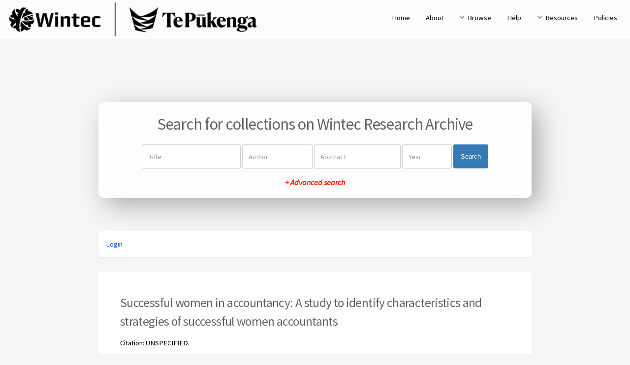

--- FILE ---
content_type: text/html; charset=utf-8
request_url: https://researcharchive.wintec.ac.nz/id/eprint/1568/
body_size: 4336
content:
<!DOCTYPE html PUBLIC "-//W3C//DTD XHTML 1.0 Transitional//EN" "http://www.w3.org/TR/xhtml1/DTD/xhtml1-transitional.dtd">
<html xmlns="http://www.w3.org/1999/xhtml">
	<head>
		<title> Successful women in accountancy: A study to identify characteristics and strategies of successful women accountants  - Wintec Research Archive</title>
		<meta http-equiv="X-UA-Compatible" content="IE=edge" />
		<link rel="icon" href="/apw_newtheme/images/favicon.png" type="image/x-icon" />
		<link rel="shortcut icon" href="/apw_newtheme/images/favicon.png" type="image/x-icon" />
		<meta name="eprints.eprintid" content="1568" />
<meta name="eprints.rev_number" content="11" />
<meta name="eprints.eprint_status" content="archive" />
<meta name="eprints.userid" content="27" />
<meta name="eprints.dir" content="disk0/00/00/15/68" />
<meta name="eprints.datestamp" content="2013-03-27 20:44:45" />
<meta name="eprints.lastmod" content="2023-07-21 02:41:09" />
<meta name="eprints.status_changed" content="2016-04-26 21:31:49" />
<meta name="eprints.type" content="student_project" />
<meta name="eprints.metadata_visibility" content="show" />
<meta name="eprints.creators_name" content="Watson, Amy" />
<meta name="eprints.creators_name" content="France, Adrian" />
<meta name="eprints.creators_id" content="adrian.france@wintec.ac.nz" />
<meta name="eprints.ROCW" content="ROCW_28-3" />
<meta name="eprints.title" content="Successful women in accountancy: A study to identify characteristics and strategies of successful women accountants" />
<meta name="eprints.subjects" content="HF5601" />
<meta name="eprints.divisions" content="SCHOOL-BS" />
<meta name="eprints.keywords" content="Career, progression, female, gender, sex, accounting" />
<meta name="eprints.abstract" content="Research suggests women are encountering barriers to career progression often referred to as the glass ceitling, currently extensive research exists in relation to the barrier of the glass ceiling. This study seeks data from accounting woman that have successfully shattered the glass ceiling and aims to characterise traits or strategies developed in order to become successful in the accounting profession of today. The study consisted of eight semistructured interviews of successful women accountants, where success was defined as breaking the glass ceiling to the position of associate, director or partner of public accounting firms. The findings indicate teh glass ceiling remains a barrier to women's career progression. In order to be successful respondents developed alternative strategies to overcome the barriers. The results have implications for other women wishing to advance their careers in the current accounting profession." />
<meta name="eprints.date" content="2011" />
<meta name="eprints.date_type" content="completed" />
<meta name="eprints.full_text_status" content="none" />
<meta name="eprints.institution" content="Wintec" />
<meta name="eprints.department" content="School of Business" />
<meta name="eprints.citation" content="  Watson, Amy and France, Adrian  (2011) Successful women in accountancy: A study to identify characteristics and strategies of successful women accountants.  [Student Project]     UNSPECIFIED " />
<link rel="schema.DC" href="http://purl.org/DC/elements/1.0/" />
<meta name="DC.relation" content="http://researcharchive.wintec.ac.nz/id/eprint/1568/" />
<meta name="DC.title" content="Successful women in accountancy: A study to identify characteristics and strategies of successful women accountants" />
<meta name="DC.creator" content="Watson, Amy" />
<meta name="DC.creator" content="France, Adrian" />
<meta name="DC.subject" content="HF5601 Accounting" />
<meta name="DC.description" content="Research suggests women are encountering barriers to career progression often referred to as the glass ceitling, currently extensive research exists in relation to the barrier of the glass ceiling. This study seeks data from accounting woman that have successfully shattered the glass ceiling and aims to characterise traits or strategies developed in order to become successful in the accounting profession of today. The study consisted of eight semistructured interviews of successful women accountants, where success was defined as breaking the glass ceiling to the position of associate, director or partner of public accounting firms. The findings indicate teh glass ceiling remains a barrier to women's career progression. In order to be successful respondents developed alternative strategies to overcome the barriers. The results have implications for other women wishing to advance their careers in the current accounting profession." />
<meta name="DC.date" content="2011" />
<meta name="DC.type" content="Student Project" />
<meta name="DC.type" content="NonPeerReviewed" />
<meta name="DC.identifier" content="  Watson, Amy and France, Adrian  (2011) Successful women in accountancy: A study to identify characteristics and strategies of successful women accountants.  [Student Project]     UNSPECIFIED " />
<link rel="alternate" href="http://researcharchive.wintec.ac.nz/cgi/export/eprint/1568/Text/wintec_research_archive-eprint-1568.txt" type="text/plain; charset=utf-8" title="ASCII Citation" />
<link rel="alternate" href="http://researcharchive.wintec.ac.nz/cgi/export/eprint/1568/RDFXML/wintec_research_archive-eprint-1568.rdf" type="application/rdf+xml" title="RDF+XML" />
<link rel="alternate" href="http://researcharchive.wintec.ac.nz/cgi/export/eprint/1568/DIDL/wintec_research_archive-eprint-1568.xml" type="text/xml; charset=utf-8" title="MPEG-21 DIDL" />
<link rel="alternate" href="http://researcharchive.wintec.ac.nz/cgi/export/eprint/1568/DC/wintec_research_archive-eprint-1568.txt" type="text/plain; charset=utf-8" title="Dublin Core" />
<link rel="alternate" href="http://researcharchive.wintec.ac.nz/cgi/export/eprint/1568/BibTeX/wintec_research_archive-eprint-1568.bib" type="text/plain; charset=utf-8" title="BibTeX" />
<link rel="alternate" href="http://researcharchive.wintec.ac.nz/cgi/export/eprint/1568/Atom/wintec_research_archive-eprint-1568.xml" type="application/atom+xml;charset=utf-8" title="Atom" />
<link rel="alternate" href="http://researcharchive.wintec.ac.nz/cgi/export/eprint/1568/XML/wintec_research_archive-eprint-1568.xml" type="application/vnd.eprints.data+xml; charset=utf-8" title="EP3 XML" />
<link rel="alternate" href="http://researcharchive.wintec.ac.nz/cgi/export/eprint/1568/METS/wintec_research_archive-eprint-1568.xml" type="text/xml; charset=utf-8" title="METS" />
<link rel="alternate" href="http://researcharchive.wintec.ac.nz/cgi/export/eprint/1568/RDFNT/wintec_research_archive-eprint-1568.nt" type="text/plain" title="RDF+N-Triples" />
<link rel="alternate" href="http://researcharchive.wintec.ac.nz/cgi/export/eprint/1568/HTML/wintec_research_archive-eprint-1568.html" type="text/html; charset=utf-8" title="HTML Citation" />
<link rel="alternate" href="http://researcharchive.wintec.ac.nz/cgi/export/eprint/1568/RDFN3/wintec_research_archive-eprint-1568.n3" type="text/n3" title="RDF+N3" />
<link rel="alternate" href="http://researcharchive.wintec.ac.nz/cgi/export/eprint/1568/ContextObject/wintec_research_archive-eprint-1568.xml" type="text/xml; charset=utf-8" title="OpenURL ContextObject" />
<link rel="alternate" href="http://researcharchive.wintec.ac.nz/cgi/export/eprint/1568/COinS/wintec_research_archive-eprint-1568.txt" type="text/plain; charset=utf-8" title="OpenURL ContextObject in Span" />
<link rel="alternate" href="http://researcharchive.wintec.ac.nz/cgi/export/eprint/1568/Refer/wintec_research_archive-eprint-1568.refer" type="text/plain" title="Refer" />
<link rel="alternate" href="http://researcharchive.wintec.ac.nz/cgi/export/eprint/1568/CSV/wintec_research_archive-eprint-1568.csv" type="text/csv; charset=utf-8" title="Multiline CSV" />
<link rel="alternate" href="http://researcharchive.wintec.ac.nz/cgi/export/eprint/1568/RIS/wintec_research_archive-eprint-1568.ris" type="text/plain" title="Reference Manager" />
<link rel="alternate" href="http://researcharchive.wintec.ac.nz/cgi/export/eprint/1568/Simple/wintec_research_archive-eprint-1568.txt" type="text/plain; charset=utf-8" title="Simple Metadata" />
<link rel="alternate" href="http://researcharchive.wintec.ac.nz/cgi/export/eprint/1568/JSON/wintec_research_archive-eprint-1568.js" type="application/json; charset=utf-8" title="JSON" />
<link rel="alternate" href="http://researcharchive.wintec.ac.nz/cgi/export/eprint/1568/EndNote/wintec_research_archive-eprint-1568.enw" type="text/plain; charset=utf-8" title="EndNote" />
<link rel="alternate" href="http://researcharchive.wintec.ac.nz/cgi/export/eprint/1568/MODS/wintec_research_archive-eprint-1568.xml" type="text/xml; charset=utf-8" title="MODS" />
<link rel="Top" href="http://researcharchive.wintec.ac.nz/" />
    <link rel="Sword" href="http://researcharchive.wintec.ac.nz/sword-app/servicedocument" />
    <link rel="SwordDeposit" href="http://researcharchive.wintec.ac.nz/id/contents" />
    <link rel="Search" type="text/html" href="http://researcharchive.wintec.ac.nz/cgi/search" />
    <link rel="Search" type="application/opensearchdescription+xml" href="http://researcharchive.wintec.ac.nz/cgi/opensearchdescription" title="Wintec Research Archive" />
    <script type="text/javascript" src="http://www.google.com/jsapi">
//padder
</script><script type="text/javascript">
// <![CDATA[
google.load("visualization", "1", {packages:["corechart", "geochart"]});
// ]]></script><script type="text/javascript">
// <![CDATA[
var eprints_http_root = "http://researcharchive.wintec.ac.nz";
var eprints_http_cgiroot = "http://researcharchive.wintec.ac.nz/cgi";
var eprints_oai_archive_id = "researcharchive.wintec.ac.nz";
var eprints_logged_in = false;
var eprints_logged_in_userid = 0; 
var eprints_logged_in_username = ""; 
var eprints_logged_in_usertype = ""; 
// ]]></script>
    <style type="text/css">.ep_logged_in { display: none }</style>
    <link rel="stylesheet" type="text/css" href="/style/auto-3.4.4.css?1649754119" />
    <script type="text/javascript" src="/javascript/auto-3.4.4.js?1649754119">
//padder
</script>
    <!--[if lte IE 6]>
        <link rel="stylesheet" type="text/css" href="/style/ie6.css" />
   <![endif]-->
    <meta name="Generator" content="EPrints 3.4.4" />
    <meta http-equiv="Content-Type" content="text/html; charset=UTF-8" />
    <meta http-equiv="Content-Language" content="en" />
    
		<meta charset="utf-8" />
		<meta name="viewport" content="width=device-width, initial-scale=1,maximum-scale=1, user-scalable=no" />
		<link rel="stylesheet" href="/apw_newtheme/css/base.min.css" />
		<link rel="stylesheet" href="/apw_newtheme/css/site.min.css" />
		<link rel="stylesheet" href="/apw_newtheme/css/main-free.css" />
	</head>
<body class="is-preload">


	<div id="page-wrapper">
		<!-- Header -->
			<header id="header">
				<a href="http://researcharchive.wintec.ac.nz" style="border-bottom:none;">
            		<img alt="Wintec Research Archive" title="Wintec Research Archive" src="/apw_newtheme/images/contoh-desain1.png" />
        		</a>
				<nav id="nav">
					<ul>
		                <li>
		                    <li><a href="http://researcharchive.wintec.ac.nz">Home</a></li>
		                </li>
		                <li>
                			<a href="http://researcharchive.wintec.ac.nz/information.html">About</a>	
            			</li>
            			<li>
                			<a href="#" class="icon solid fa-angle-down">Browse</a>
                			<ul>
		                        <li><a href="http://researcharchive.wintec.ac.nz/view/year/">By Years</a></li>
		                        <li><a href="http://researcharchive.wintec.ac.nz/view/subjects/">By Subjects</a></li>
								<li><a href="http://researcharchive.wintec.ac.nz/view/divisions/">By Divisions</a></li>
								<li><a href="http://researcharchive.wintec.ac.nz/view/creators/">By Authors</a></li>
                			</ul>
            			</li>
		                <li>
		                    <a href="http://researcharchive.wintec.ac.nz/help/index.html">Help</a>
		                </li>
		                <li>
		                    <a href="#" class="icon solid fa-angle-down">Resources</a>
		                    <ul>
		                        <li><a href="#">Akses Unggah Mandiri</a></li>
		                        <li role="separator" class="divider"></li>
		                        <li><a href="#">Panduan</a></li>
		                        <li><a href="#">Download</a></li>
		                        <li role="separator" class="divider"></li>
		                        <li><a href="#">FAQ</a></li>
		                    </ul>
		                </li>
		                <li>
		                	<a href="http://researcharchive.wintec.ac.nz/policies.html">Policies</a>
		                </li>
					</ul>
				</nav>
			</header>

			<section id="main" class="container">

				<div class="apw-startpage-search-form">
		            <h2>Search for collections on Wintec Research Archive</h2>
		            <form method="get" accept-charset="utf-8" action="/cgi/search/advanced">
		              <input name="dataset" id="dataset" value="archive" type="hidden" />
		              <input name="screen" id="screen" value="Search" type="hidden" />
		              <div class="form-inline">
		                <input name="title" class="form-control form-judul" placeholder="Title" />
		                <input name="creators_name" class="form-control form-pengarang" placeholder="Author" />
		                <input name="abstract" class="form-control form-abstrak" placeholder="Abstract" />
		                <input name="date" class="form-control form-tahun" placeholder="Year" />
		                <button class="btn btn-primary">Search</button>

		                <div class="adv-search">
		                    <a href="http://researcharchive.wintec.ac.nz/cgi/search/advanced">+ Advanced search</a>
		                </div>

		              </div>
		            </form>
		        </div>

				<div class="box status">
		            <ul class="ep_tm_key_tools" id="ep_tm_menu_tools" role="toolbar"><li><a href="/cgi/users/home">Login</a></li></ul>           
				</div>
				
				<div class="box">
					<h3 class="ep_tm_pagetitle">
					  

Successful women in accountancy: A study to identify characteristics and strategies of successful women accountants


					</h3>
					<div class="ep_summary_content"><div class="ep_summary_content_left"></div><div class="ep_summary_content_right"></div><div class="ep_summary_content_top"></div><div class="ep_summary_content_main">

  <p style="margin-bottom: 1em">
    


	Citation: UNSPECIFIED.

  </p>

  

  

    
      Full text not available from this repository.
      
    
  
    

  

  

  
    <h2>Abstract</h2>
    <div style="text-align: left; margin: 1em auto 0em auto"><p class="ep_field_para">Research suggests women are encountering barriers to career progression often referred to as the glass ceitling, currently extensive research exists in relation to the barrier of the glass ceiling. This study seeks data from accounting woman that have successfully shattered the glass ceiling and aims to characterise traits or strategies developed in order to become successful in the accounting profession of today. The study consisted of eight semistructured interviews of successful women accountants, where success was defined as breaking the glass ceiling to the position of associate, director or partner of public accounting firms. The findings indicate teh glass ceiling remains a barrier to women's career progression. In order to be successful respondents developed alternative strategies to overcome the barriers. The results have implications for other women wishing to advance their careers in the current accounting profession.</p></div>
  

  <table style="margin-bottom: 1em; margin-top: 1em;" cellpadding="3">
    <tr>
      <th align="right">Item Type:</th>
      <td>
        Student Project
        
        
        
      </td>
    </tr>
    
    
      
    
      
    
      
        <tr>
          <th align="right">Uncontrolled Keywords:</th>
          <td valign="top">Career, progression, female, gender, sex, accounting</td>
        </tr>
      
    
      
        <tr>
          <th align="right">Subjects:</th>
          <td valign="top"><a href="http://researcharchive.wintec.ac.nz/view/subjects/H.html">H Social Sciences</a> &gt; <a href="http://researcharchive.wintec.ac.nz/view/subjects/HF.html">HF Commerce</a> &gt; <a href="http://researcharchive.wintec.ac.nz/view/subjects/HF5601.html">HF5601 Accounting</a></td>
        </tr>
      
    
      
        <tr>
          <th align="right">Divisions:</th>
          <td valign="top"><a href="http://researcharchive.wintec.ac.nz/view/divisions/SCHOOLS/">Schools</a> &gt; <a href="http://researcharchive.wintec.ac.nz/view/divisions/SCHOOL-CBITE/">Centre for Business, Information Technology and Enterprise</a> &gt; <a href="http://researcharchive.wintec.ac.nz/view/divisions/SCHOOL-BS/">School of Business and Adminstration</a></td>
        </tr>
      
    
      
    
      
        <tr>
          <th align="right">Depositing User:</th>
          <td valign="top">

<a href="http://researcharchive.wintec.ac.nz/profile/27"><span class="ep_name_citation"><span class="person_name">Adrian France</span></span></a>

</td>
        </tr>
      
    
      
        <tr>
          <th align="right">Date Deposited:</th>
          <td valign="top">27 Mar 2013 20:44</td>
        </tr>
      
    
      
        <tr>
          <th align="right">Last Modified:</th>
          <td valign="top">21 Jul 2023 02:41</td>
        </tr>
      
    
    <tr>
      <th align="right">URI:</th>
      <td valign="top"><a href="http://researcharchive.wintec.ac.nz/id/eprint/1568">http://researcharchive.wintec.ac.nz/id/eprint/1568</a></td>
    </tr>
  </table>

  
  

  
    <h2 id="actions">Actions (login required)</h2>
    <dl class="ep_summary_page_actions">
    
      <dt><a href="/cgi/users/home?screen=EPrint%3A%3AView&amp;eprintid=1568"><img src="/style/images/action_view.png" alt="View Item" class="ep_form_action_icon" role="button" /></a></dt>
      <dd>View Item</dd>
    
    </dl>
  

</div><div class="ep_summary_content_bottom"></div><div class="ep_summary_content_after"></div></div>
				</div>
			</section>



			

		<!-- Footer -->
			<footer id="footer">
				<ul class="copyright">
					<li style="color:#666;font-size: 0.9em;">
						Wintec Research Archive supports <a href="http://www.openarchives.org"><abbr title="Open Archives Protocol for Metadata Harvesting v2.0">OAI 2.0</abbr></a> with a base URL of <code>http://researcharchive.wintec.ac.nz/cgi/oai2</code><br /><br />
						
		© 2021 Powered by <code><a href="//bazaar.eprints.org/1190/">APW Themes</a></code> and Theme by <code><a href="https://agungprasetyo.net/" title="agungprasetyo.net" alt="agungprasetyo.net">Agung Prasetyo Wibowo</a></code>
    
					</li>
				</ul>
			</footer>

	</div>

	<!-- Scripts -->
	<script src="/apw_newtheme/js/jquery.min.js">// <!-- No script --></script>
	<script src="/apw_newtheme/js/jquery.dropotron.min.js">// <!-- No script --></script>
	<script src="/apw_newtheme/js/jquery.scrollex.min.js">// <!-- No script --></script>
	<script src="/apw_newtheme/js/browser.min.js">// <!-- No script --></script>
	<script src="/apw_newtheme/js/breakpoints.min.js">// <!-- No script --></script>
	<script src="/apw_newtheme/js/util.js">// <!-- No script --></script>
	<script src="/apw_newtheme/js/main.js">// <!-- No script --></script>
	<script>jQuery.noConflict();</script>

</body>
</html>